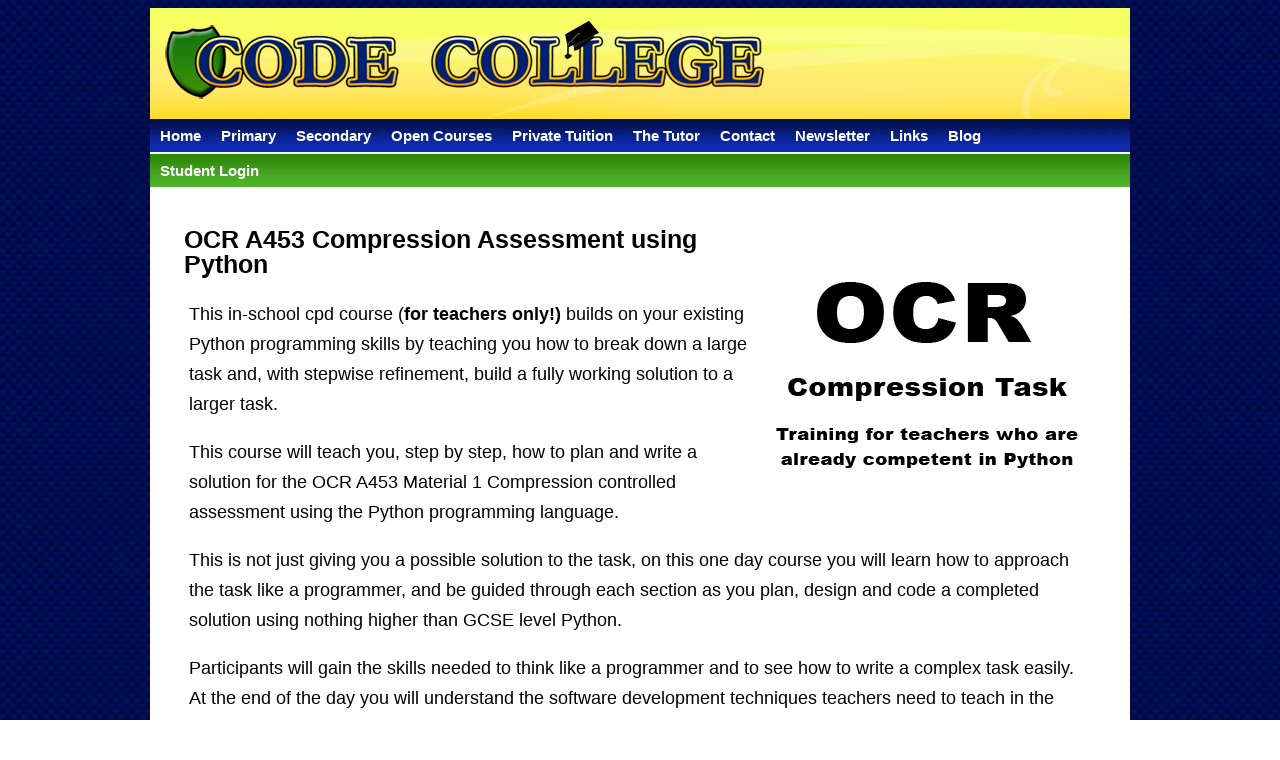

--- FILE ---
content_type: text/html; charset=utf-8
request_url: https://www.google.com/recaptcha/api2/anchor?ar=1&k=6LcJ15MUAAAAAKxcSiAo4dPdHVHGOfUBcNqi7pCv&co=aHR0cHM6Ly9jb2RlY29sbGVnZS5jby51azo0NDM.&hl=en&v=jdMmXeCQEkPbnFDy9T04NbgJ&size=invisible&anchor-ms=20000&execute-ms=15000&cb=egxax17qp63n
body_size: 46452
content:
<!DOCTYPE HTML><html dir="ltr" lang="en"><head><meta http-equiv="Content-Type" content="text/html; charset=UTF-8">
<meta http-equiv="X-UA-Compatible" content="IE=edge">
<title>reCAPTCHA</title>
<style type="text/css">
/* cyrillic-ext */
@font-face {
  font-family: 'Roboto';
  font-style: normal;
  font-weight: 400;
  font-stretch: 100%;
  src: url(//fonts.gstatic.com/s/roboto/v48/KFO7CnqEu92Fr1ME7kSn66aGLdTylUAMa3GUBHMdazTgWw.woff2) format('woff2');
  unicode-range: U+0460-052F, U+1C80-1C8A, U+20B4, U+2DE0-2DFF, U+A640-A69F, U+FE2E-FE2F;
}
/* cyrillic */
@font-face {
  font-family: 'Roboto';
  font-style: normal;
  font-weight: 400;
  font-stretch: 100%;
  src: url(//fonts.gstatic.com/s/roboto/v48/KFO7CnqEu92Fr1ME7kSn66aGLdTylUAMa3iUBHMdazTgWw.woff2) format('woff2');
  unicode-range: U+0301, U+0400-045F, U+0490-0491, U+04B0-04B1, U+2116;
}
/* greek-ext */
@font-face {
  font-family: 'Roboto';
  font-style: normal;
  font-weight: 400;
  font-stretch: 100%;
  src: url(//fonts.gstatic.com/s/roboto/v48/KFO7CnqEu92Fr1ME7kSn66aGLdTylUAMa3CUBHMdazTgWw.woff2) format('woff2');
  unicode-range: U+1F00-1FFF;
}
/* greek */
@font-face {
  font-family: 'Roboto';
  font-style: normal;
  font-weight: 400;
  font-stretch: 100%;
  src: url(//fonts.gstatic.com/s/roboto/v48/KFO7CnqEu92Fr1ME7kSn66aGLdTylUAMa3-UBHMdazTgWw.woff2) format('woff2');
  unicode-range: U+0370-0377, U+037A-037F, U+0384-038A, U+038C, U+038E-03A1, U+03A3-03FF;
}
/* math */
@font-face {
  font-family: 'Roboto';
  font-style: normal;
  font-weight: 400;
  font-stretch: 100%;
  src: url(//fonts.gstatic.com/s/roboto/v48/KFO7CnqEu92Fr1ME7kSn66aGLdTylUAMawCUBHMdazTgWw.woff2) format('woff2');
  unicode-range: U+0302-0303, U+0305, U+0307-0308, U+0310, U+0312, U+0315, U+031A, U+0326-0327, U+032C, U+032F-0330, U+0332-0333, U+0338, U+033A, U+0346, U+034D, U+0391-03A1, U+03A3-03A9, U+03B1-03C9, U+03D1, U+03D5-03D6, U+03F0-03F1, U+03F4-03F5, U+2016-2017, U+2034-2038, U+203C, U+2040, U+2043, U+2047, U+2050, U+2057, U+205F, U+2070-2071, U+2074-208E, U+2090-209C, U+20D0-20DC, U+20E1, U+20E5-20EF, U+2100-2112, U+2114-2115, U+2117-2121, U+2123-214F, U+2190, U+2192, U+2194-21AE, U+21B0-21E5, U+21F1-21F2, U+21F4-2211, U+2213-2214, U+2216-22FF, U+2308-230B, U+2310, U+2319, U+231C-2321, U+2336-237A, U+237C, U+2395, U+239B-23B7, U+23D0, U+23DC-23E1, U+2474-2475, U+25AF, U+25B3, U+25B7, U+25BD, U+25C1, U+25CA, U+25CC, U+25FB, U+266D-266F, U+27C0-27FF, U+2900-2AFF, U+2B0E-2B11, U+2B30-2B4C, U+2BFE, U+3030, U+FF5B, U+FF5D, U+1D400-1D7FF, U+1EE00-1EEFF;
}
/* symbols */
@font-face {
  font-family: 'Roboto';
  font-style: normal;
  font-weight: 400;
  font-stretch: 100%;
  src: url(//fonts.gstatic.com/s/roboto/v48/KFO7CnqEu92Fr1ME7kSn66aGLdTylUAMaxKUBHMdazTgWw.woff2) format('woff2');
  unicode-range: U+0001-000C, U+000E-001F, U+007F-009F, U+20DD-20E0, U+20E2-20E4, U+2150-218F, U+2190, U+2192, U+2194-2199, U+21AF, U+21E6-21F0, U+21F3, U+2218-2219, U+2299, U+22C4-22C6, U+2300-243F, U+2440-244A, U+2460-24FF, U+25A0-27BF, U+2800-28FF, U+2921-2922, U+2981, U+29BF, U+29EB, U+2B00-2BFF, U+4DC0-4DFF, U+FFF9-FFFB, U+10140-1018E, U+10190-1019C, U+101A0, U+101D0-101FD, U+102E0-102FB, U+10E60-10E7E, U+1D2C0-1D2D3, U+1D2E0-1D37F, U+1F000-1F0FF, U+1F100-1F1AD, U+1F1E6-1F1FF, U+1F30D-1F30F, U+1F315, U+1F31C, U+1F31E, U+1F320-1F32C, U+1F336, U+1F378, U+1F37D, U+1F382, U+1F393-1F39F, U+1F3A7-1F3A8, U+1F3AC-1F3AF, U+1F3C2, U+1F3C4-1F3C6, U+1F3CA-1F3CE, U+1F3D4-1F3E0, U+1F3ED, U+1F3F1-1F3F3, U+1F3F5-1F3F7, U+1F408, U+1F415, U+1F41F, U+1F426, U+1F43F, U+1F441-1F442, U+1F444, U+1F446-1F449, U+1F44C-1F44E, U+1F453, U+1F46A, U+1F47D, U+1F4A3, U+1F4B0, U+1F4B3, U+1F4B9, U+1F4BB, U+1F4BF, U+1F4C8-1F4CB, U+1F4D6, U+1F4DA, U+1F4DF, U+1F4E3-1F4E6, U+1F4EA-1F4ED, U+1F4F7, U+1F4F9-1F4FB, U+1F4FD-1F4FE, U+1F503, U+1F507-1F50B, U+1F50D, U+1F512-1F513, U+1F53E-1F54A, U+1F54F-1F5FA, U+1F610, U+1F650-1F67F, U+1F687, U+1F68D, U+1F691, U+1F694, U+1F698, U+1F6AD, U+1F6B2, U+1F6B9-1F6BA, U+1F6BC, U+1F6C6-1F6CF, U+1F6D3-1F6D7, U+1F6E0-1F6EA, U+1F6F0-1F6F3, U+1F6F7-1F6FC, U+1F700-1F7FF, U+1F800-1F80B, U+1F810-1F847, U+1F850-1F859, U+1F860-1F887, U+1F890-1F8AD, U+1F8B0-1F8BB, U+1F8C0-1F8C1, U+1F900-1F90B, U+1F93B, U+1F946, U+1F984, U+1F996, U+1F9E9, U+1FA00-1FA6F, U+1FA70-1FA7C, U+1FA80-1FA89, U+1FA8F-1FAC6, U+1FACE-1FADC, U+1FADF-1FAE9, U+1FAF0-1FAF8, U+1FB00-1FBFF;
}
/* vietnamese */
@font-face {
  font-family: 'Roboto';
  font-style: normal;
  font-weight: 400;
  font-stretch: 100%;
  src: url(//fonts.gstatic.com/s/roboto/v48/KFO7CnqEu92Fr1ME7kSn66aGLdTylUAMa3OUBHMdazTgWw.woff2) format('woff2');
  unicode-range: U+0102-0103, U+0110-0111, U+0128-0129, U+0168-0169, U+01A0-01A1, U+01AF-01B0, U+0300-0301, U+0303-0304, U+0308-0309, U+0323, U+0329, U+1EA0-1EF9, U+20AB;
}
/* latin-ext */
@font-face {
  font-family: 'Roboto';
  font-style: normal;
  font-weight: 400;
  font-stretch: 100%;
  src: url(//fonts.gstatic.com/s/roboto/v48/KFO7CnqEu92Fr1ME7kSn66aGLdTylUAMa3KUBHMdazTgWw.woff2) format('woff2');
  unicode-range: U+0100-02BA, U+02BD-02C5, U+02C7-02CC, U+02CE-02D7, U+02DD-02FF, U+0304, U+0308, U+0329, U+1D00-1DBF, U+1E00-1E9F, U+1EF2-1EFF, U+2020, U+20A0-20AB, U+20AD-20C0, U+2113, U+2C60-2C7F, U+A720-A7FF;
}
/* latin */
@font-face {
  font-family: 'Roboto';
  font-style: normal;
  font-weight: 400;
  font-stretch: 100%;
  src: url(//fonts.gstatic.com/s/roboto/v48/KFO7CnqEu92Fr1ME7kSn66aGLdTylUAMa3yUBHMdazQ.woff2) format('woff2');
  unicode-range: U+0000-00FF, U+0131, U+0152-0153, U+02BB-02BC, U+02C6, U+02DA, U+02DC, U+0304, U+0308, U+0329, U+2000-206F, U+20AC, U+2122, U+2191, U+2193, U+2212, U+2215, U+FEFF, U+FFFD;
}
/* cyrillic-ext */
@font-face {
  font-family: 'Roboto';
  font-style: normal;
  font-weight: 500;
  font-stretch: 100%;
  src: url(//fonts.gstatic.com/s/roboto/v48/KFO7CnqEu92Fr1ME7kSn66aGLdTylUAMa3GUBHMdazTgWw.woff2) format('woff2');
  unicode-range: U+0460-052F, U+1C80-1C8A, U+20B4, U+2DE0-2DFF, U+A640-A69F, U+FE2E-FE2F;
}
/* cyrillic */
@font-face {
  font-family: 'Roboto';
  font-style: normal;
  font-weight: 500;
  font-stretch: 100%;
  src: url(//fonts.gstatic.com/s/roboto/v48/KFO7CnqEu92Fr1ME7kSn66aGLdTylUAMa3iUBHMdazTgWw.woff2) format('woff2');
  unicode-range: U+0301, U+0400-045F, U+0490-0491, U+04B0-04B1, U+2116;
}
/* greek-ext */
@font-face {
  font-family: 'Roboto';
  font-style: normal;
  font-weight: 500;
  font-stretch: 100%;
  src: url(//fonts.gstatic.com/s/roboto/v48/KFO7CnqEu92Fr1ME7kSn66aGLdTylUAMa3CUBHMdazTgWw.woff2) format('woff2');
  unicode-range: U+1F00-1FFF;
}
/* greek */
@font-face {
  font-family: 'Roboto';
  font-style: normal;
  font-weight: 500;
  font-stretch: 100%;
  src: url(//fonts.gstatic.com/s/roboto/v48/KFO7CnqEu92Fr1ME7kSn66aGLdTylUAMa3-UBHMdazTgWw.woff2) format('woff2');
  unicode-range: U+0370-0377, U+037A-037F, U+0384-038A, U+038C, U+038E-03A1, U+03A3-03FF;
}
/* math */
@font-face {
  font-family: 'Roboto';
  font-style: normal;
  font-weight: 500;
  font-stretch: 100%;
  src: url(//fonts.gstatic.com/s/roboto/v48/KFO7CnqEu92Fr1ME7kSn66aGLdTylUAMawCUBHMdazTgWw.woff2) format('woff2');
  unicode-range: U+0302-0303, U+0305, U+0307-0308, U+0310, U+0312, U+0315, U+031A, U+0326-0327, U+032C, U+032F-0330, U+0332-0333, U+0338, U+033A, U+0346, U+034D, U+0391-03A1, U+03A3-03A9, U+03B1-03C9, U+03D1, U+03D5-03D6, U+03F0-03F1, U+03F4-03F5, U+2016-2017, U+2034-2038, U+203C, U+2040, U+2043, U+2047, U+2050, U+2057, U+205F, U+2070-2071, U+2074-208E, U+2090-209C, U+20D0-20DC, U+20E1, U+20E5-20EF, U+2100-2112, U+2114-2115, U+2117-2121, U+2123-214F, U+2190, U+2192, U+2194-21AE, U+21B0-21E5, U+21F1-21F2, U+21F4-2211, U+2213-2214, U+2216-22FF, U+2308-230B, U+2310, U+2319, U+231C-2321, U+2336-237A, U+237C, U+2395, U+239B-23B7, U+23D0, U+23DC-23E1, U+2474-2475, U+25AF, U+25B3, U+25B7, U+25BD, U+25C1, U+25CA, U+25CC, U+25FB, U+266D-266F, U+27C0-27FF, U+2900-2AFF, U+2B0E-2B11, U+2B30-2B4C, U+2BFE, U+3030, U+FF5B, U+FF5D, U+1D400-1D7FF, U+1EE00-1EEFF;
}
/* symbols */
@font-face {
  font-family: 'Roboto';
  font-style: normal;
  font-weight: 500;
  font-stretch: 100%;
  src: url(//fonts.gstatic.com/s/roboto/v48/KFO7CnqEu92Fr1ME7kSn66aGLdTylUAMaxKUBHMdazTgWw.woff2) format('woff2');
  unicode-range: U+0001-000C, U+000E-001F, U+007F-009F, U+20DD-20E0, U+20E2-20E4, U+2150-218F, U+2190, U+2192, U+2194-2199, U+21AF, U+21E6-21F0, U+21F3, U+2218-2219, U+2299, U+22C4-22C6, U+2300-243F, U+2440-244A, U+2460-24FF, U+25A0-27BF, U+2800-28FF, U+2921-2922, U+2981, U+29BF, U+29EB, U+2B00-2BFF, U+4DC0-4DFF, U+FFF9-FFFB, U+10140-1018E, U+10190-1019C, U+101A0, U+101D0-101FD, U+102E0-102FB, U+10E60-10E7E, U+1D2C0-1D2D3, U+1D2E0-1D37F, U+1F000-1F0FF, U+1F100-1F1AD, U+1F1E6-1F1FF, U+1F30D-1F30F, U+1F315, U+1F31C, U+1F31E, U+1F320-1F32C, U+1F336, U+1F378, U+1F37D, U+1F382, U+1F393-1F39F, U+1F3A7-1F3A8, U+1F3AC-1F3AF, U+1F3C2, U+1F3C4-1F3C6, U+1F3CA-1F3CE, U+1F3D4-1F3E0, U+1F3ED, U+1F3F1-1F3F3, U+1F3F5-1F3F7, U+1F408, U+1F415, U+1F41F, U+1F426, U+1F43F, U+1F441-1F442, U+1F444, U+1F446-1F449, U+1F44C-1F44E, U+1F453, U+1F46A, U+1F47D, U+1F4A3, U+1F4B0, U+1F4B3, U+1F4B9, U+1F4BB, U+1F4BF, U+1F4C8-1F4CB, U+1F4D6, U+1F4DA, U+1F4DF, U+1F4E3-1F4E6, U+1F4EA-1F4ED, U+1F4F7, U+1F4F9-1F4FB, U+1F4FD-1F4FE, U+1F503, U+1F507-1F50B, U+1F50D, U+1F512-1F513, U+1F53E-1F54A, U+1F54F-1F5FA, U+1F610, U+1F650-1F67F, U+1F687, U+1F68D, U+1F691, U+1F694, U+1F698, U+1F6AD, U+1F6B2, U+1F6B9-1F6BA, U+1F6BC, U+1F6C6-1F6CF, U+1F6D3-1F6D7, U+1F6E0-1F6EA, U+1F6F0-1F6F3, U+1F6F7-1F6FC, U+1F700-1F7FF, U+1F800-1F80B, U+1F810-1F847, U+1F850-1F859, U+1F860-1F887, U+1F890-1F8AD, U+1F8B0-1F8BB, U+1F8C0-1F8C1, U+1F900-1F90B, U+1F93B, U+1F946, U+1F984, U+1F996, U+1F9E9, U+1FA00-1FA6F, U+1FA70-1FA7C, U+1FA80-1FA89, U+1FA8F-1FAC6, U+1FACE-1FADC, U+1FADF-1FAE9, U+1FAF0-1FAF8, U+1FB00-1FBFF;
}
/* vietnamese */
@font-face {
  font-family: 'Roboto';
  font-style: normal;
  font-weight: 500;
  font-stretch: 100%;
  src: url(//fonts.gstatic.com/s/roboto/v48/KFO7CnqEu92Fr1ME7kSn66aGLdTylUAMa3OUBHMdazTgWw.woff2) format('woff2');
  unicode-range: U+0102-0103, U+0110-0111, U+0128-0129, U+0168-0169, U+01A0-01A1, U+01AF-01B0, U+0300-0301, U+0303-0304, U+0308-0309, U+0323, U+0329, U+1EA0-1EF9, U+20AB;
}
/* latin-ext */
@font-face {
  font-family: 'Roboto';
  font-style: normal;
  font-weight: 500;
  font-stretch: 100%;
  src: url(//fonts.gstatic.com/s/roboto/v48/KFO7CnqEu92Fr1ME7kSn66aGLdTylUAMa3KUBHMdazTgWw.woff2) format('woff2');
  unicode-range: U+0100-02BA, U+02BD-02C5, U+02C7-02CC, U+02CE-02D7, U+02DD-02FF, U+0304, U+0308, U+0329, U+1D00-1DBF, U+1E00-1E9F, U+1EF2-1EFF, U+2020, U+20A0-20AB, U+20AD-20C0, U+2113, U+2C60-2C7F, U+A720-A7FF;
}
/* latin */
@font-face {
  font-family: 'Roboto';
  font-style: normal;
  font-weight: 500;
  font-stretch: 100%;
  src: url(//fonts.gstatic.com/s/roboto/v48/KFO7CnqEu92Fr1ME7kSn66aGLdTylUAMa3yUBHMdazQ.woff2) format('woff2');
  unicode-range: U+0000-00FF, U+0131, U+0152-0153, U+02BB-02BC, U+02C6, U+02DA, U+02DC, U+0304, U+0308, U+0329, U+2000-206F, U+20AC, U+2122, U+2191, U+2193, U+2212, U+2215, U+FEFF, U+FFFD;
}
/* cyrillic-ext */
@font-face {
  font-family: 'Roboto';
  font-style: normal;
  font-weight: 900;
  font-stretch: 100%;
  src: url(//fonts.gstatic.com/s/roboto/v48/KFO7CnqEu92Fr1ME7kSn66aGLdTylUAMa3GUBHMdazTgWw.woff2) format('woff2');
  unicode-range: U+0460-052F, U+1C80-1C8A, U+20B4, U+2DE0-2DFF, U+A640-A69F, U+FE2E-FE2F;
}
/* cyrillic */
@font-face {
  font-family: 'Roboto';
  font-style: normal;
  font-weight: 900;
  font-stretch: 100%;
  src: url(//fonts.gstatic.com/s/roboto/v48/KFO7CnqEu92Fr1ME7kSn66aGLdTylUAMa3iUBHMdazTgWw.woff2) format('woff2');
  unicode-range: U+0301, U+0400-045F, U+0490-0491, U+04B0-04B1, U+2116;
}
/* greek-ext */
@font-face {
  font-family: 'Roboto';
  font-style: normal;
  font-weight: 900;
  font-stretch: 100%;
  src: url(//fonts.gstatic.com/s/roboto/v48/KFO7CnqEu92Fr1ME7kSn66aGLdTylUAMa3CUBHMdazTgWw.woff2) format('woff2');
  unicode-range: U+1F00-1FFF;
}
/* greek */
@font-face {
  font-family: 'Roboto';
  font-style: normal;
  font-weight: 900;
  font-stretch: 100%;
  src: url(//fonts.gstatic.com/s/roboto/v48/KFO7CnqEu92Fr1ME7kSn66aGLdTylUAMa3-UBHMdazTgWw.woff2) format('woff2');
  unicode-range: U+0370-0377, U+037A-037F, U+0384-038A, U+038C, U+038E-03A1, U+03A3-03FF;
}
/* math */
@font-face {
  font-family: 'Roboto';
  font-style: normal;
  font-weight: 900;
  font-stretch: 100%;
  src: url(//fonts.gstatic.com/s/roboto/v48/KFO7CnqEu92Fr1ME7kSn66aGLdTylUAMawCUBHMdazTgWw.woff2) format('woff2');
  unicode-range: U+0302-0303, U+0305, U+0307-0308, U+0310, U+0312, U+0315, U+031A, U+0326-0327, U+032C, U+032F-0330, U+0332-0333, U+0338, U+033A, U+0346, U+034D, U+0391-03A1, U+03A3-03A9, U+03B1-03C9, U+03D1, U+03D5-03D6, U+03F0-03F1, U+03F4-03F5, U+2016-2017, U+2034-2038, U+203C, U+2040, U+2043, U+2047, U+2050, U+2057, U+205F, U+2070-2071, U+2074-208E, U+2090-209C, U+20D0-20DC, U+20E1, U+20E5-20EF, U+2100-2112, U+2114-2115, U+2117-2121, U+2123-214F, U+2190, U+2192, U+2194-21AE, U+21B0-21E5, U+21F1-21F2, U+21F4-2211, U+2213-2214, U+2216-22FF, U+2308-230B, U+2310, U+2319, U+231C-2321, U+2336-237A, U+237C, U+2395, U+239B-23B7, U+23D0, U+23DC-23E1, U+2474-2475, U+25AF, U+25B3, U+25B7, U+25BD, U+25C1, U+25CA, U+25CC, U+25FB, U+266D-266F, U+27C0-27FF, U+2900-2AFF, U+2B0E-2B11, U+2B30-2B4C, U+2BFE, U+3030, U+FF5B, U+FF5D, U+1D400-1D7FF, U+1EE00-1EEFF;
}
/* symbols */
@font-face {
  font-family: 'Roboto';
  font-style: normal;
  font-weight: 900;
  font-stretch: 100%;
  src: url(//fonts.gstatic.com/s/roboto/v48/KFO7CnqEu92Fr1ME7kSn66aGLdTylUAMaxKUBHMdazTgWw.woff2) format('woff2');
  unicode-range: U+0001-000C, U+000E-001F, U+007F-009F, U+20DD-20E0, U+20E2-20E4, U+2150-218F, U+2190, U+2192, U+2194-2199, U+21AF, U+21E6-21F0, U+21F3, U+2218-2219, U+2299, U+22C4-22C6, U+2300-243F, U+2440-244A, U+2460-24FF, U+25A0-27BF, U+2800-28FF, U+2921-2922, U+2981, U+29BF, U+29EB, U+2B00-2BFF, U+4DC0-4DFF, U+FFF9-FFFB, U+10140-1018E, U+10190-1019C, U+101A0, U+101D0-101FD, U+102E0-102FB, U+10E60-10E7E, U+1D2C0-1D2D3, U+1D2E0-1D37F, U+1F000-1F0FF, U+1F100-1F1AD, U+1F1E6-1F1FF, U+1F30D-1F30F, U+1F315, U+1F31C, U+1F31E, U+1F320-1F32C, U+1F336, U+1F378, U+1F37D, U+1F382, U+1F393-1F39F, U+1F3A7-1F3A8, U+1F3AC-1F3AF, U+1F3C2, U+1F3C4-1F3C6, U+1F3CA-1F3CE, U+1F3D4-1F3E0, U+1F3ED, U+1F3F1-1F3F3, U+1F3F5-1F3F7, U+1F408, U+1F415, U+1F41F, U+1F426, U+1F43F, U+1F441-1F442, U+1F444, U+1F446-1F449, U+1F44C-1F44E, U+1F453, U+1F46A, U+1F47D, U+1F4A3, U+1F4B0, U+1F4B3, U+1F4B9, U+1F4BB, U+1F4BF, U+1F4C8-1F4CB, U+1F4D6, U+1F4DA, U+1F4DF, U+1F4E3-1F4E6, U+1F4EA-1F4ED, U+1F4F7, U+1F4F9-1F4FB, U+1F4FD-1F4FE, U+1F503, U+1F507-1F50B, U+1F50D, U+1F512-1F513, U+1F53E-1F54A, U+1F54F-1F5FA, U+1F610, U+1F650-1F67F, U+1F687, U+1F68D, U+1F691, U+1F694, U+1F698, U+1F6AD, U+1F6B2, U+1F6B9-1F6BA, U+1F6BC, U+1F6C6-1F6CF, U+1F6D3-1F6D7, U+1F6E0-1F6EA, U+1F6F0-1F6F3, U+1F6F7-1F6FC, U+1F700-1F7FF, U+1F800-1F80B, U+1F810-1F847, U+1F850-1F859, U+1F860-1F887, U+1F890-1F8AD, U+1F8B0-1F8BB, U+1F8C0-1F8C1, U+1F900-1F90B, U+1F93B, U+1F946, U+1F984, U+1F996, U+1F9E9, U+1FA00-1FA6F, U+1FA70-1FA7C, U+1FA80-1FA89, U+1FA8F-1FAC6, U+1FACE-1FADC, U+1FADF-1FAE9, U+1FAF0-1FAF8, U+1FB00-1FBFF;
}
/* vietnamese */
@font-face {
  font-family: 'Roboto';
  font-style: normal;
  font-weight: 900;
  font-stretch: 100%;
  src: url(//fonts.gstatic.com/s/roboto/v48/KFO7CnqEu92Fr1ME7kSn66aGLdTylUAMa3OUBHMdazTgWw.woff2) format('woff2');
  unicode-range: U+0102-0103, U+0110-0111, U+0128-0129, U+0168-0169, U+01A0-01A1, U+01AF-01B0, U+0300-0301, U+0303-0304, U+0308-0309, U+0323, U+0329, U+1EA0-1EF9, U+20AB;
}
/* latin-ext */
@font-face {
  font-family: 'Roboto';
  font-style: normal;
  font-weight: 900;
  font-stretch: 100%;
  src: url(//fonts.gstatic.com/s/roboto/v48/KFO7CnqEu92Fr1ME7kSn66aGLdTylUAMa3KUBHMdazTgWw.woff2) format('woff2');
  unicode-range: U+0100-02BA, U+02BD-02C5, U+02C7-02CC, U+02CE-02D7, U+02DD-02FF, U+0304, U+0308, U+0329, U+1D00-1DBF, U+1E00-1E9F, U+1EF2-1EFF, U+2020, U+20A0-20AB, U+20AD-20C0, U+2113, U+2C60-2C7F, U+A720-A7FF;
}
/* latin */
@font-face {
  font-family: 'Roboto';
  font-style: normal;
  font-weight: 900;
  font-stretch: 100%;
  src: url(//fonts.gstatic.com/s/roboto/v48/KFO7CnqEu92Fr1ME7kSn66aGLdTylUAMa3yUBHMdazQ.woff2) format('woff2');
  unicode-range: U+0000-00FF, U+0131, U+0152-0153, U+02BB-02BC, U+02C6, U+02DA, U+02DC, U+0304, U+0308, U+0329, U+2000-206F, U+20AC, U+2122, U+2191, U+2193, U+2212, U+2215, U+FEFF, U+FFFD;
}

</style>
<link rel="stylesheet" type="text/css" href="https://www.gstatic.com/recaptcha/releases/jdMmXeCQEkPbnFDy9T04NbgJ/styles__ltr.css">
<script nonce="mMYH-pp-ogERNUvd7URr4Q" type="text/javascript">window['__recaptcha_api'] = 'https://www.google.com/recaptcha/api2/';</script>
<script type="text/javascript" src="https://www.gstatic.com/recaptcha/releases/jdMmXeCQEkPbnFDy9T04NbgJ/recaptcha__en.js" nonce="mMYH-pp-ogERNUvd7URr4Q">
      
    </script></head>
<body><div id="rc-anchor-alert" class="rc-anchor-alert"></div>
<input type="hidden" id="recaptcha-token" value="[base64]">
<script type="text/javascript" nonce="mMYH-pp-ogERNUvd7URr4Q">
      recaptcha.anchor.Main.init("[\x22ainput\x22,[\x22bgdata\x22,\x22\x22,\[base64]/[base64]/[base64]/[base64]/[base64]/[base64]/[base64]/[base64]/[base64]/[base64]/[base64]/[base64]/[base64]/[base64]/[base64]\\u003d\\u003d\x22,\[base64]\\u003d\x22,\x22dSTDicKMw5I7w67DgcONw61IwqnCtMKZCQpGwojCpATCjVh2f8OobMKXwpTCoMKkwrLCvsOOeUzDiMOMYWnDqDJce2ZJwqlrwoQyw7nCm8KqwonChcKRwoU/QCzDvU8Zw7HCpsKeXSdmw7hbw6NTw4bClMKWw6TDkcOgfTpDwogvwqt4TRLCqcKew4I1wqhDwot9ZSPDrsKqICM2Fj/Ch8KjDMOowozDtMOFfsKcw5w5NsKbwogMwrPCksKcSG1mwpkzw5FLwr8Kw6vDs8KOT8K2wrVsZQDCim0bw4AecwMKwoMtw6XDpMOowrjDkcKQw6gZwoBTGGXDuMKCwoTDpnzClMOGRsKSw6vCk8KTScKZM8O6TCTDssKLVXrDoMKFDMOVVE/Ct8O0WcO4w4hbb8K5w6fCp3hlwqk0aB8CwpDDoUnDjcOJwpDDvMKRHydxw6TDmMO2wq3CvHXCni9EwrtCYcO/YsOewqPCj8KKwp7CiEXCtMOaS8KgKcK4wrDDgGt/VVh7VsKybsKII8KFwrnCjMO2w58ew65Tw73CiQcKwq/CkEvDgHvCgE7Cm047w7PDu8KMIcKUwrpVdxcHwpvClsO0IlPCg2Bwwp0Cw6dAIsKBdGkUU8K6PEvDlhRYwooTwoPDmMOdbcKVAMOQwrt5w5fCrsKlb8KOaMKwQ8KtHloqwpDCscKcJSXChV/DrMKLY0ANfTQEDTrCgsOjNsOPw5lKHsKFw4BYF0LChj3Co03Cu2DCvcOIaAnDssO9H8Kfw68bf8KwLinCpsKUOAIpRMKsMy5ww4RZWMKAcRbDlMOqwqTClyd1VsKoTQszwoUFw6/ChMOiCsK4UMOdw4xEwpzDrcKbw7vDtU4LH8O4wpp+wqHDpG46w53DmxjCjsKbwo4dwpHDhQfDlzt/w5ZMTsKzw77CsU3DjMKqwpPDt8OHw7stG8OewocHP8KlXsKkWMKUwq3DvhZ6w6FbTF8lLFwnQQ7DncKhITbDvMOqasOKw4bCnxLDmMKlbh8rF8O4TzE9U8OIOR/Dig8+CcKlw53CksKfLFjDiWXDoMOXwqDCk8K3ccKVw6LCug/[base64]/[base64]/[base64]/wqJKw7JXYB3DkcObwoXDvMO5w77CgEDCnsK4w7lPZi40wpZ6w4MRY17CrsOIw7hyw4wiMhbDssKAYcKgTUMmwrNdKGjCmsKlwqfDh8OCSFfDhwnCgMOQPsKYZcKFw5LCm8KdL2lgwpnCjsK/[base64]/CjAPCqsK7wr5nJsKKUFBfwrPCvcKLOcK/TXllUMO/w7p9U8KGIsKVw5UCASw2SMOfJMK7wrtRL8OtdsOHw75yw5vDtinDmsOuw7rCtFTDgMOEHkXCjcKcHMKGC8ORw6zDrTxENMKHwpLDs8KRNcOHwoUzw7HCvDoCw6o1QcK9wpTCksOcXsOzVWrDm0MWbiBGTSLCmTDCksKxJ3odwrjDiFhswr/Cq8Kmw7DCpcOUAkPDuyHDpS/DmVRmAsOYEygpwo/CuMOmDcKGPkERFMKBwr1Pwp3DjsOLfMOzRG7Duk7Cg8KQMMKrXsK7w6dNw5vChDV9XcKDw6pKwqJgw5ICw7l0w75Mwo3Dv8KhdGjDoXhSa3zCon/CkiA0c2Aiwqwyw5DDvsOxwp4MCcKWGElaPsOoGsKWfMK9wphAw4dVYcOzWFhJwrXCj8OEwpPDljFMH03CkANfBsKIak/Cu17DtnLChMKxe8KCw7vDmcOKUcODL17ClsOkwpFXw40uRsOVwoTDjjvCmsK7TCtOw4oxwr7CnxHDiinDpDkrwp8XIRnCp8OLwoLDhsKoSsOawqbCsALDvBwoPiHCuEpzNWF/wobCvMORK8Kgw70dw7nCm1rCi8OfBWHDq8OJwpXDg1Unw4xzwqbCvXfDq8OywqwHw70rCQHDrBTClcKZw4ktw7/CgcKhwo7CicKAFCQkwofDoD5KOE3Cg8KPTsOhEsOrw6RzGcKSDMKrwo0yGFF5ESF/w5rDo37Ct1wjFMOZRmvDl8OMBk3CssKeFcOjw5FfIAXChwhQKj3ChkxOwpNswrvDo2kAw6gbOcKJfHseNMOXw4IiwrJycDpoKMOSw5ZxaMOjesKSP8OuOyjCksK/w4dCw57DqMOYw5fDkcOWbBrDucOtdcOmccOQXmTDvAXDocOCw4bCssOzw548wqPDu8OVwr3CssO5RF1mCsKsw59Lw43Dnk16ejrCrU0IasOWw4fDtcKEw5UXR8OaGsOjb8K+w4TCqARoAcKHw4rCtnPDjMOVTAh/wr/[base64]/[base64]/DlzzCmVzDvMKZwpZ0wrvCvsODD0FCcMOdw6XDkkTCihrCmATDrMKvezgdP21QGktLw7wOw59swpTCnMKZwqVCw7DDu0jCg1fDoxYFWMKsSSQMDsORH8Kjw5LDmcKYaFJPw7rDqcK3w4h7w6/DjcKOEWTDosKnXQHDpEkiwr0FaMKGV21Iw5QOwpYOwrDDnD3Coydtw4TDj8O2w5dEdsO2worDlMK6wrzDoEXCgw1KTzvCi8O8IikVwrtFwr13w5/DigtVF8KtaEcOfELCpsKSwoDDvVdJw5UCCVsEImN+w714CS4kw5xVw6k8VTdtwpjCjcKqw5fChsK5wok2M8Kqwo/[base64]/CvMO2N8KJUsO2XsKaw7fCkcOUw5RiEDldw6bDgsOCw6/DmcKJw7oOWcONZ8Oxw4AlwovDm2zDosKEw7/CnQbCslx5KVTDisKSw5YUw6TDqG7Ct8O6XsKkPsK+w4PDj8Otw5l6woPCtwXCtsK0w7bClW/CncO+AMOJPsOXRzDChMKBRsKyFSh4wpZYwr/DsHfDjsO+w4BqwqEucW5tw4fDgsObw6fDuMObwrTDvMKhwrEXwqhXE8KlbsOWwq7CmcKow5nDn8KEwo8LwqTDgjFJeGwqR8Orw7o3wpPCoXrDoA7CvsOzw43DmjbChMKawoMJw6bCg3TDtmBIw7hDGsO4QcKXJBTDrMKswrNPPMKpfkoSZMK/w4l1w4XCpgfDpsK9w4J5LFQrwpohV08Vw5F7csKhAHHDnsOwcHzCs8OJHsKxHEbCsRnCqMKmw53CjcK+UBBbw5ICwrA0DAZaJ8OvTcKMwrXCosOpb3TDksOSwrQMwoAvw4Niwp3CucKjVsOWw5nCn3zDgWnDicKVJcK/YAAUw6/DnMOlwojCjA1jw6bCqMK/[base64]/[base64]/O2zCpUjChS/[base64]/DEHDmzhwcytvUTc1ZcOgwrjCn8O7VcOlYUkpN23CuMOyL8OTOcKawrUlQ8O1wo9BJMK/wrwYGQZLHCkEUkhkSsOjEXrCvwXCgSkVw4R9wprCisOWCmduw4NUe8Oswr3DlsKIwqjCv8ODw5/CjsOtAMKiw7ouwoHCnhfDjsOaXcKLbMOHVCjDoWd3wqAcasOKwoPDtmtmw7hFTsOkUkXDscOGwp1UwqPCsTQcw6vCu15Ow5vDoSESw5oWw49bDWDCosOjEMOvw6EIwo/DrMK6w5zCqEXDhMKSM8KfwrPDusK2YsKlwrDCvUPCm8ODHF/Cv3gIIMOVwqDCj8KZHRN9wrxgwqoVGWAnf8OOwobDqsKSwrLCtAvCrsObw5IQNzfCvcK/QcKDwpnChykQwqHCksOJwoQrAsOYwoROL8KSMCTCq8OIIQrDjWTClynClgzDq8OFw68nwq/CsA9DHiUCw4HDgU3CrxN7OUscJ8OkacKFbV7DqMOHM0kUJz/DjVrDjcO9w6J2wqnDk8K+w6kew5suw4LCu13Ds8KeY1jChBvClmIMwo/DpMKdw75/[base64]/DhMK7d0FVw6/CtjQvwpfCl20qw4fClcK1bcOEw6pPw6ooRMOuHxfDt8KqZMOzeSrDsHxOFlV2O0jDh0l8QXXDrsOAL28xw4BKwogLGHE5EsOtw6rCtU3ChcOkUR7CpMO1N3sNwo1lwr1qW8KbY8OjwrE6wrbCtsO/w7oNwqVuw6o6MxrDgUrCtMKIIkRXw7/CqTPCn8OCwpEaLcODw6DCtnonWMK9IkrCpMOmDsKNw4AawqR/wp5jwp4MZMOcHDpIwolCw7vCmMO7fGkKw4vCgVI7P8Oiw6vCiMOAwq0NdUHDmcKaScK8QCTCk3rDhmfCsMKXHTjDrhHCtQnDlMKmwozCnW1ODSQYVnEDUMKRdsKQw4nCoH7Dqm4Kw5/[base64]/DtR/Cr03CkMOowq/CosKHFMO4wo1OA1MBU0PCgH/CqkhQwpDDrMOqZV9lCsO4w5HCm3LCszRfwpfDpGt7XcKTHk7Cpi7CkMKaLMOZJTHDnMOva8KENMKnw4TDmgwcLznDmUQfwpt5woDDjcKKccKzCMOPOsOtw6/ChsKEwpYlw7YTwqDCuUzCtR9KXUU/wpkKw5XCkE5yVH1tdDlkw7YQeycOUcOBwpbDnhPCqhpWDsOmw7JSw6Emwp/DocODwq0aBULDisKPVHTDlx9Qwp96wqPDnMKgV8OswrUqwp7DsBlFK8OgwpvDoCXDozLDmMKww61Iwo9CI154woDCt8Onw7bCoD0pw4/Dg8Kww7RmUlw2wpXDgwTDpDpmw6TDlATDvjRFw7rDogjCjm0jw4DCvD3Dv8O4KMO/dsK1wq/DgTTCtMOLeMOiVXJWwpnDv3fCmsKXwrXDg8KzcMODwonCvl5FCsKWw77DtMKZSMOEw5rCo8OjPcKTwqhcw5ZkahA7DMOLBMKbw4txwp0UwpJjU0VXI37Dpk/[base64]/[base64]/[base64]/[base64]/w67Cpyl6wrIfb8KOw4srwqptworCs8KcMcKuwrpxwpQZGizDoMOvwpPDvRwdwonDtMK7DMOlwocOwp7DvFDDqMKpw5DCjMKiIQDDpHnDksO1w4onwqzDoMKPwpNOw4McUn/DumXCmETCo8O4MMKhw5oLFBTDtMOpwopULDvDhsKOw4PDtCPChcKHw77DoMOFM0ZfTcKYJzLCt8OYw54cNMKpw7Znwq46w5bCusODDUPCscKHCAY1XcOfw4BqZ3VFGVnCr33DsXdOwqZlwr5/LVgzMsOawrBjGRHChy/Du0oTwpJjAg3CicKzH0/DpMOmRVvCqsKiwpZkF0RKaBkFGBDCgsOMw47CvULClMO1YMOAwq4Qwq8rWcO3w5knwrXCpsK8NcKXw7h1wqx0TcKvEcOqw5IWcMKSA8ODw4pNwrcBCDYkYBQDVcKXw5XCiiHCq2ZiVWTDvsKkw4nDo8OFwovDt8KdBBghw4wfB8O/CELDssK6w49Tw6HCusOnC8O/[base64]/w5xjQcKFPgLCpsO5AcOnwp3DncOMw7dhVjzCvFvDjWgjwpgrw5TCs8KOXVzDhcKwOWrDjsO5ScO7aRnCklw4wotKwqzDvzEvGcOOMxkqwrk1a8KGworDj03Cjx/[base64]/[base64]/PkUkTsKnPsOWwocnw5AXwqVuf8O9FsKPD8OtVxzCvSNdw4BBw5XCsMKYThVKfsO7wqAsdWLDqXPDuCHDuyJGci/Cr3gUZsK7bcKPZFLCvMKDwoTCtH/Dk8OUwqFqWDx8wp9Ww5rDvHcLw4HCh30pZ2fDn8KBDmdkw7YEwpEAw6XCuVZzwoLDmMKDDywHQAZEwqVfwrLDozRua8O2WH0Lw7/[base64]/BcOkwo7DoCh5woXCkcOZw6IZw6bCicOLw6LCo3PCn8OZw41gFD/DisOLXQNnEMKdwp81w6UwFChAwqI7wpdkZxjDriMeOsKTO8OTfcKewoQFw7YGwo7DjkgtTy3Dl3EXw7JdBz91EsKhw7HDoAMOfRPCiWLCv8OkEcODw5LDocOKZxArHSF3fT/ClGzCqUfDp1pCw7sCwpVrwq1aDR83eMOsXBZhwrdFEiXDkMKZOmjCs8KVacK2a8O8wqTCt8Kkw7gbw4lLw60vdcO1UsKHw4jDhsOuwpFjL8KYw7RxwpvCh8OXP8OywotpwrQXQnhmATcvwq/CrsKoccKew5oGwqHDk8OdA8OnwoXCuwPCtRHCvQljwocEGMOJwpTCoMKXw4HDikHDrDYJQMO0VxYZw5LDi8KSP8OZwplzw5RRwqPDr07Di8KGCcO/[base64]/THEewpDCpsO0FlR5dT3Cp8OwwoAzIicfWwHCkMO0wqvDk8KEwp7CgzPDusO3w6fCmwsmwqjDucOGwoDCq8KCciHDg8Oewq5pw6d5wrjDhsOkw7dZw4JeC1ZtOsOvMi/[base64]/DpTfDucKGfcKKRcOBwonDjwYww7LDkMOqIikhwoPDtAzCqENpwoVxwq3Dt194EjjChgvDgRk4Lm3DkznDsU/CugfDmQ4UNzVAa2bDrQUaP2ghw4VkQMOremclb0LCqkNNw60ReMOvfcKkXnVRVMOBwoXCpllvc8OLY8OYbMKIw4U8w6Fzw5TChGRAwr9Jwo/[base64]/w6NHw54bw4vDm0jDgB/DhsOCwpfDg3krwr3Cu8OnYGY8wqnDvWPDlBnDmUrCqU1zwo0Lw5cxw7I3TgFmAyFrBsOqCMO3w5kIw5/Chw9sNB0Nw5nCksOcD8OBUnUiw73CrsKew5zDh8O4wpYrw6PCjsOUJ8K/w67CjcOgaBYFw4XCiHfCpTzCv2/CghLCt23ConMdV2gUwpIbwrnDj01owoXDvMOvwrzDicO3wrw7wpI1FMOrwrZELngBw5Z/NsOPwr1/w7MwX39Mw6JYfS3CmMOGIjp2wpXDoQrDlsKHwpbCgMKfw63Dg8K8McKMWsKLwpUuNRVnAiHDlcK1XsOMW8KxE8O3w6/[base64]/Dg8Kowph2wqfCjmDDtgXCgMKiPBY8UcKcMsKxwqjDhcKqXMOwbwdLHykwwpPCrkrCrcOKwqjDscOddsKjLyzCtBpfwp7ClcODw63DrsKeFRLCsgc0wpzCg8OGw758bhzDgzQ6wrUlwrDDugw4J8OARU7DvsKpwrAgUBN8NsOOwpQtwozCgsORwqZkwq/DpXFsw4llN8OxacO9wpVMw6DDoMKDwoHCiXNDJwvDuVBybcKSw5LDukI/F8K/NcO2w7jDnG4HOFjDk8KZBXnCo2E8csOJw6nDg8KOTUTDo3/DgMK5PcOxJUbDkcOLPcOlw4DDpgZmw6DCpMOYRsOKYcOvwoLCnTdNZyPDlR/[base64]/w6PCqzzCpmo8YkcXYsOhw7gOE8OOw7HCrMKiw4U0VwNWwr/DtAHDksOlHVNoWkbCpi7CkCUZUQ9tw6XDtDZuUMK2G8Kpe0rDkMOUw6jCvErDr8KANBXDocKYwp09wq8tYCdLVHfCr8OsM8OqX19/KMO7w50UwpjDkizDoXlgwovCpMOBEMKWMHjDlhxKw6B0wonDqMKMeUXCoV5ZBMOYwq7DqcOQZsOxw7HChnrDrBUNbcKhRRpZX8K6csK8wpAlw5EAwp3CgcK8w5nCm2wRw4nCnEk/FMOmwqRnCsKsJWIMQMORw77DmsOMw5DCn17ChMKzwpvDmwfDunXDiD/[base64]/[base64]/wpfDnsKew5rCr8OyChnDkMOJZMKCw6vDrTLClsKEKXF+wpI6wrPDocKcw4EuMMKzbWfDkcK7w5PCjAXDpsOMe8Olwr5eNTV9CCZcJSB/[base64]/[base64]/[base64]/CtDUUJcKPw4UuwqvCqg1gRn06O08KwrgrCW5TJ8OCGVY9GHrChsKRdsKMwoLDvMKGw4zDjC0ENcKEwr7DtxJIF8OTw4VCO1/CoiJKQms0w5fDlsOVwq/DsULDtDFtOsKFeHxCwpnDi3hgwq3CvjTCsXdiwrLCtTdXI2HDoXxCwpXDiXnCu8KMw5sResKnw5N0JSPDjwTDj3lIM8K0w50aTcOXJUsmbRIlChbChzFPFMOaO8OPwoM1OEEMwrsTwozCm0UHAMOgNcO3dxvDjHJGRsOVw4TCv8OZMsOKw5J8w67DtygbOFUsL8O/[base64]/[base64]/DpAXClD95E8KXasKvMT3CsUvCiMOBw53CusK8w6gePgDCjB1Ew4JHYBERJMKTalxOLVPCkQNGR1AHTX5/Q2UEN0jDrhwMecO3w6BVwrXClMOMF8Oaw5Qnw6I4W2nCiMOTwrdSFUvCmBBvw5/DjcKCCcOKwqRqEcKtwq3DtMKxw7bDkz7Dh8Kjw5ppNTTDr8KWasKcBsKjbStsNAFKADTCuMKHw6jCpxHDisKRwpVFYcOPwqkfG8KVWMOrMMOdBA/DuBrDh8OvJGnDocOwFlATCcKHJExtc8OaJ3jDvsKxw4Exw4PCqMK4w6Y0wpwmw5bCulrDjWHCm8KCB8OxOE7CjcOPLF3CkMOsM8Kcw4hiw6Y/ZDZHw4EhNyPCisK9w5bDk3FswoRjQcKuEMORMcKmwrEbVmNrw5vDp8KcG8Kiw5HCicOZbW99Z8KSw5fDm8KPw7/CtsKNPWHCucO9w5/CrW3DuwnDpA9HDCvDhMONw5MPHMOlwqFDI8OdGcOuw6E3E0jCgw7DjVrDmmrDj8OQCgnDngwow7/DtGjCrsOXBS4Sw6/ClMOdw44fwrdoOnxUSDl6c8Khw7lCwqoew4rCrHJsw4w/wqh8wp4ew5DCjMO7IcKcAGJWW8Khwr5UbcOmw6PDpMOfw5AYd8Oow49eFgdgccOoT23CiMKrw7Nbwp5SwoHDqMKyWMOdXWXDvsK+wr4+BcK/QhpTRcKKbgBTHkVPK8KCbFLDgyDCpVYoVnzCrjUpw6lxw5Nww67Ch8O2worDpcKDPcKBa0/DnWnDniVxKcK6WsKPXQ8zwrHDgBJeIMKLw61dw68Ywp9Hwpguw5XDv8KbRsKpW8ORVUw8w7dDw589wqfDqVIpRGzDqAE/JVZqw5dfHR8Gwol4cCPDscKyEgZmMk0zw6TCvh9GXsO6w6sTw7jCvcOyDihuw4/[base64]/DjRvCrcOswrZ0w7zDgsOQCgXCsyBSw6wfCMK5LmDDnR8eGkLDpcKicnh+wp01w551wo5SwoB2WsKMLMOsw4sGw44GNMKuVsKEwqZIw6bConx3wrp/[base64]/[base64]/EcKWw7JwYFsZw6EgwrPDl21lW8ODwqlhw7tLNsOpccK/wpDDpMKWTVPCnzzCsXDDm8OWLcKJwrk/ET/CsDzCiMOQwr7CisKfw6XCrFbCjcOLwqXDo8O9wq/Ck8OENcKIOmABLnnCicO8w5zDvz5BW1ZyLsOZZzg3wqjDvxbChMOawr7DhcOMw5DDmT3Dry8OwqbCjz3Dr2sow6nCtMKmW8KUwo3DtcOqwpwWwpNDwozCplsdwpRXwpIJJsKXw6fDp8K/L8KWwrbDlRHCnsKOwpvCisKTf2jDqcOlw6ofw5Vew6F6w6s/w4bCskzClcKXwp/DmcKNwpjDt8O7w4dRw7fDogPDnnoywrDDtz/Cm8ODBR5xYgfDpgPCgU4LQ1kTw5/ClMKjwq/Dt8KLCMOgGX4Ew6Rmw7psw7nDr8Kgw7t8EMOnV0ZmEMKiw4Jsw4MDS1hGwq42C8Oww5oPw6PCncKOw69owrXDpMK6OcOHMMKeGMKDw4/DhcKMwp0MaQ0zK0MBDsK4w5PDvsOqwqTCp8OuwpFiwrwWEU4sdHDCsCZ+w5kCDcOtwoPCqXvDmsKGfB7CksKlwpPCjsKSOcO/w5vDtMOIw5nClhfCuVQ2wp7Dj8KIwrs8w5IAw7XCtcKewqQ6UsKtMcO4WMOiw7vDjFU/aRkqw6jCpAUOwp3CucOZw4U+NcOGw49ZwpDCmcOrwpNEwoFqLgpZdcKBw7F/w7h+fGrCjsKeJwYWw406MxjCm8OBw5prRcKhwrzCiUkhwpQxw6/[base64]/[base64]/DoMO+Yz4tw4R3wr44wpVsw6FWLG9wwpLDlMOTw5XDiMK6wrRidlFawqV1RnvCh8OQwr7Cq8KdwoIHwosWG3NrCSlDelZSw4pGw4zDmsKFwpjCoVXDp8Kyw4HChn1nwoExw5BKw7PCi3nDq8KXwr/CtMOTw6LCuRgkTcKiCsKtw59WYMKAwrXDjsOWBcOgS8KFwrvCgmQXw795w5fDosKrFMOCB2HDmcO7wpJ2w7PDhsOew5DDtGQcwq3DlMO4w4cYwqjCgg1Xwo1wGsOKwqfDjMK4Mh/[base64]/DjzfCmAXCiMKOAMODw745wpbDnGDDisKiwpEuwoTDuMO6U152IMO3dcKuwqINwqQvw4RlLFfDhULDjsOQdV/Cg8K6QBZqw79sNcKxwqoFw7hdVnIPw4jDvRjDoRXDkcObA8OnImjDgS5pVMKZw4DDt8OuwqLCtgROOxzDiV/Ci8Oqw7/ClibCoR/[base64]/Ct1XDqsKFw4hywrJCFsKxwpvDgsKCw6gjw7hZw7kUwrRhwrFmC8KhO8KlEMOITMKfw5gGSMOIUMOmwoLDjzfCmcOnJljClMOEw59KwpRmWGlSYinDn0d0wrrCqcOQVRkowoXCvBLDsQQ9SsKPUW8tYh0wNMK1d2daI8KfDMOOWk/DmcODNHnDisOsw4lId1jDoMK6wrLDumfDkU/Dgm54w53CqsKJFsOkWsO/Zm3DmcKMU8OJw7rDgQ3CowcZwqTCisKhwpjCq0/DilrDgMOaMMOBKEh3bMKKw6rDnsKGwoMkw4jDucKhc8OHw6x2w5gYdgLDp8KAw74EezRHwo1aMDjCtRHCpAPCvxRVw6MwW8Kswq3CoCVtwqdmGUDDtHXCv8O4QFZ9wqRQU8KBwpJpUcK1wpJPEQzCrxfDuThew6rDvcK+w5p/w4FdcS3DisOxw6fDqxM8woLCmxvDvMO1fXFiw4EoNMOkw5kuL8KTM8O2a8Kxwp/DpMKFwp0KLsKVw7IDFgfCuz4XJlvDhQYPS8KgEMKoGh8pw7Bzwo7DtsODb8Onw5TCl8OkCMO0bcOcUMK8wrvDuHDDuT4tSQg+wrvCocK/N8KDw4jChsKlFk4GV394PMOgZwnDgcO8DEDCmy4LB8KdwpDDhMOiw7hpWcO/[base64]/AsKxwrzCnB4Od8Kuw4h7BcK1F8ObwrUuwr0DwrUIw5vCt2fCpMO/[base64]/DtG3CusOOTxBHwpoUw4VvZ8KwKSvCmMOIwq3CrBXDvRlfw6fCihrDqX/CtUZHwqnCrcK7wrwWw6dWYcKEEDnCl8KIMMKywqDDlw9Dw5zDmsKRUhUER8KyMj03E8OhQ23CgMKww7bDs2dIaxoYwprDnsOrw5dIwp3CmE/CiQZAw7zDpCdLwqsUYgEyc2PCqMOsw5fCv8KywqcSOS/[base64]/CqA7CgFtjUsOyw6o/PzLCjMKOIsKrXsOBcBQTK1rCg8O4TQwMYsOQFsO/w4pqbUXDqH0LDTt0w5tGw6MiQsKIfsORw5XDvy/CngZOUGnCuDPDosK6IMOtYBlBw5UnZw/CgEB9wrRqw6bDtsOpLmnCs1PDrcKzSsK0QsK0w6wRe8OJKcKJWX3DuQ1LI8KRwojClxRLw5PCpsOkK8K9UMKPQmlnw7gvw5NZw4hYJg8lJkjDogHDj8OIEH1Gw6LCrcOkw7PCqhx5wpMswpXDik/DiDgVw5/CgcO1BsO4PMKGw5pqAsKkwrYTwqDDqMO1MTgjIMKpNcKGwpzCkkw4w7Zuw6nCm17CmldkVMKww6YswoAsJFfDusOgSErDkVJpTMObP2/[base64]/[base64]/[base64]/ZMKawqB/YsK4wp5IwrVtw4rCpk9Swo9aXQHDpcK+aMO2ICfDvA1lDlPDuUPCvMO/d8O5LDYsZWjDosODwq/DnD7DnRY5wqTCoQ/CscKXw6TDl8O5C8O6w6TDosKiQCIcPMK/w77Ds15uw5vDoEbDsMKjdQPDsAhyClImw6DCnW3CosKBw4XDimp5wqEdw7VGw7Q0amvCkwLDu8K8wprCq8K0TsKiYV9oeWnDm8KTGAzCu1sRwo7CmHBQwokxMnJdcyZ4wq/CosKAAQo9wpfCjHt5w5MPwrzDlMOdfHDDvMKwwoDCqH3DqQcfw6vClMKBTsKhwprCl8OIw75UwodcB8OpDsKOEcOgwqnCuMOww5LDqUnChTDDnsOTaMKXw7fCjMKjCcK/wrohfWHCvDvDnTZnwrvClQ8iwqzDgcOhEcO/dcOnJyHDq0rCnsOwF8OUwqpHw5XCtsKlwr7DqxZrAcOMCXnCsV/CuWXCqWXDiWAhwqE9GsKww5PDhsKXw7pLZxbChFJCLlPDisOiIcK5eSxww6gKQsOidsODwo3Dj8OaCA/DrcKNwqLDmRFMwr7CjMORFMO6cMOMQDDCssKufsOTaVcIw6UQwobDj8O6OsObJ8O+woLCiQnCrn0iw4DDpTbDtQNkwrTCgCAWw6RYdHgcw6Qjw4RUHGvDlRbCpMKJw7PCvGnCnsK5LMOnIkltNMKtHsOZw7zDiXPCi8OOGsK3KyHCp8K0wqvDlsKbNE/CtMK1cMK/wq1iwpPCqsKewrHCocOYEz/[base64]/Dj8O/ezbDj8Kiw5R/BCrCtV/CtDDDpgbDvA0Qw6LCjnx9U2QdasK/FT81AnvCssKUECUTXMOlS8OjwrUAwrVETsKVOUEWwqXDrsKcFzLCqMKSK8KLwrUPwqYzZTpvwonCqybDvxtkw7ADw6khMMOqwplNTQTCkMKDUXczw4fCqMObw5PDjcOewovDukrCg0jCg0jDgUjDhMKrHkjCjm12LMOsw5Aww5jCsUfDicOcI3rCv2/Dn8O1HsORFcKAwqXCt1A6w4IWw4FDKsKIwpAIwrjDnU/Cm8KFO1TDqwxzV8KNMGrCnyIGNHsYfcKXwrnCj8ONw71EdnrCrcKpUDRRw7IZCmvDgXPCk8KgZcK9T8ONE8Ohw4TClVPDn2nCk8K2wrp/wodyAcKHwoXChVzDp2bDpgjDo0vDl3fCmFTDkn40XH7Cui4vUkl4C8KZdGnDlMOXwqTDgMK9wp1Ew5wDw73DrgvCrH91TMKrIRQ+Wl7Ci8ObKTbDp8ObwpHCpjEdA3/[base64]/[base64]/[base64]/CpjNdI8KnwqXCkMOOwqLDi8KBwpRBF8K9wq8Lwq7DhDRkBEU3JMORwp/CscOKw5jCvsOpKywLfXoYVcKRw4oWw7MQw73Co8Oww7LCkRJTw7Jyw4DDgcOfw4vCl8KHNxIxwpMfFAEcw6/DtBp8wrBXwpnDh8KSwr5LNik3bsOTw6h1woMlWjNWJcOnw7MZPWYUflLCrU3Dg0Inw6PCmFrDi8ORO0BIaMKvwqnDuQPCui56CRvDhMKywp0MwrZbNcKhw6vDncKEwqLDvMO/wrLCpMKTFsO1wo7DiyfCoMOUwrZWU8OzAFh1wrvCksOOw5XCmyLDrW1Iw5jDqXEfw6RqwrTChcOGGyrCmcOjw7JWwpzCn29bAEnCrk/[base64]/VsO3w7rCpMO+wo8oeBRTwpbDicKKPsO1w5MnaFnDuhrDmcOmR8OsKHsRw7vDhcOxw74Ya8O8wp1PaMOtwpBoDMKWwppeW8K3OD8Mw6wZw53Ck8KKw5/Cg8KSccKEwrTDnGsGw6DCmVvDpMKff8KgcsOYwrs+VcK4X8Kswq4dE8OrwqPDrMKeFBkTw5xhUsOOwoAewognw6jDkRrDgW/Cp8KMw6PCm8KHwo3CtDHClMKKw5fCqsOndMKkWmgZBGlnL3rDgVo4w4DDv33CucOQIA4UVcKGURLDmzTClmnDmcO+NcKHUyHDrcK2fRHCgcOZPcOSal/CoWnDqhjDjBxma8KhwqB5w6bCgMKow4TCgE3Chk1oTD9SKk53UMKrBid/w5fDrcK0DDtFC8O3KwBrwqrDqsOgw6Fqw5XDqCLDljvCvMKZJD7DkUgaT3NDNwsCwoQhwo/CplbCusK2wpTCnFUfwoXCnUAUw7vCiSs9ACPCjWPCu8KNw7kpw5zCksOPw7jDrMK7w71/[base64]/CtsK3w6rDmsOSWgjDsGTChT/DhR3Ck8KUbsO5BMOvwqpwDMKkw6Rtb8KpwoouNsOZwohdJm0lc3jDqMOOEgPCqDTDqWbDqwjDvkhnFMKKYlRJw43Du8Kow4BRwq90PsO2Rz/[base64]\x22],null,[\x22conf\x22,null,\x226LcJ15MUAAAAAKxcSiAo4dPdHVHGOfUBcNqi7pCv\x22,0,null,null,null,1,[21,125,63,73,95,87,41,43,42,83,102,105,109,121],[-439842,710],0,null,null,null,null,0,null,0,null,700,1,null,0,\[base64]/tzcYADoGZWF6dTZkEg4Iiv2INxgAOgVNZklJNBoZCAMSFR0U8JfjNw7/vqUGGcSdCRmc4owCGQ\\u003d\\u003d\x22,0,0,null,null,1,null,0,0],\x22https://codecollege.co.uk:443\x22,null,[3,1,1],null,null,null,1,3600,[\x22https://www.google.com/intl/en/policies/privacy/\x22,\x22https://www.google.com/intl/en/policies/terms/\x22],\x22P2q70Eo4LczeYRJN9i/ZrO/xeYigb02ITyEuOkrIyn4\\u003d\x22,1,0,null,1,1765434247707,0,0,[103,253,20],null,[222],\x22RC-PFp05QtQ6Tn3yg\x22,null,null,null,null,null,\x220dAFcWeA620_4UCXXgvR3IXUFq9c_hq_-wWEF0z_DexqBYmg-VBGUs8l0igzFWdNLrqUixCHNiJ7u2uQoC2xM1zmgZntX--zoS4w\x22,1765517047659]");
    </script></body></html>

--- FILE ---
content_type: text/html; charset=UTF-8
request_url: https://codecollege.co.uk/wp-admin/admin-ajax.php
body_size: -393
content:
69984.cffe5a929f0a71de160577efe8355145

--- FILE ---
content_type: text/css
request_url: https://codecollege.co.uk/wp-content/themes/codecollege/style.css
body_size: 3657
content:
/*
Theme Name: CodeCollege
Theme URI: http://example.com/
Description: Example Description
Version: 1.7
Author: Rebecca Batty
Author URI: http://example.com/mytheme/
Tags: example, tags, here
*/
.grecaptcha-badge{ visibility: collapse !important;  }

.alignleft {	float:left; }
.alignright { float: right }
.aligncenter,  div.aligncenter {
	display: block;
	margin-left: auto;
	margin-right: auto;
}
img.alignleft, div.alignleft {
	margin: 8px 10px 5px 0;
}
img.alignright, div.alignright {
	margin: 8px 0 5px 10px;
}
.sticky {}
.bypostauthor {}

#wrapper {
	text-align: center; 
	margin-left: auto; 
	margin-right: auto;
	width:980px;
}



#container {
	width: auto;
	margin-left: auto;
	margin-right: auto;
	text-align: left; /* resetting the "text-align: center" of "div#wrapper" */
}
.col {
	display:table-cell;
	vertical-align: top;
	box-sizing: border-box; /* IE8+, Opera7+? */
	-webkit-box-sizing: border-box; /* Chrome & Safari. Needed? Issues? */
	-moz-box-sizing: border-box; /* Firefox. Check 4 and 3.x */
}
.table {
	display:table;
	border-collapse: separate;
	/*table-layout:fixed;*/ /* Issues in IE. Enough to set only the parent #layout. */
	border-spacing: 0px;
	box-sizing: border-box !important; /* IE8+, Opera7+? */
	-webkit-box-sizing: border-box !important; /* Chrome & Safari. Needed? Issues? */
	-moz-box-sizing: border-box !important; /* Firefox. Check 4 and 3.x */
	/* width:100%; */ /* removed since 1.0: Enough to set parent #layout? */
}

/*-------------------- LAYOUT  -----*/
	
#layout {
	font-size: 100%;
	width: 100%;
	table-layout: fixed;
}



/* layout column widths controlled by "COL" items, not by "TD" items */
.col-left { width: 360px} 
.col-left-left { width: 200px}
.col-left-right { width: 160px}
.col-center {width: 100%} 
.col-right { width: 360px} 
.col-right-left { width: 160px}
.col-right-right { width: 200px}






		

.home .col-right { width: 252px !important; }
.blogsidebar .col-right { width: 200px !important; }/* Horiz. Menus  */

ul.nav, ul.nav2 {
	float: left; 
	list-style: none;
	margin: 0; 
	padding: 0;
}

ul.nav a, ul.nav2 a {
	display: block; 
	width: auto; 
	text-decoration: none; 
}

ul.nav li, ul.nav2 li { 
	float: left; 
	padding: 0; 
	width: auto; 
}

ul.nav ul li, ul.nav2 ul li { 
	width: 100%; 
	float: none; 
}


ul.nav ul, ul.nav2 ul {
	position: absolute;
		left: -999em;
		height: auto;
	list-style: none;
	margin: 0; 
	padding: 0;
}

ul.nav li:hover ul ul, ul.nav li:hover ul ul ul, 
ul.nav li.sfhover ul ul, ul.nav li.sfhover ul ul ul,
ul.nav2 li:hover ul ul, ul.nav2 li:hover ul ul ul, 
ul.nav2 li.sfhover ul ul, ul.nav2 li.sfhover ul ul ul {
	left: -999em;
}

ul.nav li:hover ul, ul.nav li li:hover ul, ul.nav li li li:hover ul, 
ul.nav li.sfhover ul, ul.nav li li.sfhover ul, ul.nav li li li.sfhover ul,
ul.nav2 li:hover ul, ul.nav2 li li:hover ul, ul.nav2 li li li:hover ul, 
ul.nav2 li.sfhover ul, ul.nav2 li li.sfhover ul, ul.nav2 li li li.sfhover ul {
	left: auto;
	z-index: 100000; /* Since RC2b */
}

ul.nav, ul.nav2 { 
	line-height: 33px; 
}

ul.nav ul a, ul.nav2 ul a { 
	width: 150px; 
}

ul.nav a, ul.nav2 a { 
	padding-left: 10px; 
	padding-right: 10px; 
}

ul.nav ul ul, ul.nav2 ul ul { 
	/* margin-left same as ul.nav ul a, ul.nav2 ul a width since box-sizing:border-box TF 1.1.1 */
	margin-left: 150px; 
	margin-top: -33px; 
}


body .col-right {
	width: 200px;
}

.home .col-right {
	width: 200px;
}

.single .col-right {
	width: 200px;
}

.page .col-right {
	width: 200px;
}

.category .col-right {
	width: 200px;
}

body {
	font-size: 15px;
	line-height: 19px;
	padding-top: 0px;
	padding-bottom: 15px;
	background: transparent url("images/backgroundCC.jpg") repeat scroll left top;
	font-family: arial;
}

body a {
	color: #2076a8;
	text-decoration: none;
}

body a:hover {
	text-decoration: underline;
}

#td-header {
	padding-bottom: 15px;
}

h1#sitetitle {
	font-size: 36px;
	line-height: 36px;
	margin-top: 5px;
	margin-bottom: 5px;
	width: 483px;
}

h1#sitetitle a {
	color: #556fad;
	text-decoration: none;
}

p#tagline {
	color: #4f4f4f;
	font-size: 16px;
	letter-spacing: 1px;
	margin-top: 5px;
	margin-bottom: 17px;
	width: 500px;
}

.headerimage {
	clear: both;
	background: #ababab;
	width: auto;
	height: 150px;
}

.searchform {
	float: right;
	position: relative;
	padding: 5px;
	top: -133px;
	left: -7px;
}

.searchform form input.searchbutton {
	color: #ffffff;
	font-size: 16px;
	font-weight: bold;
	overflow: hidden;
	text-align: center;
	border: 1px solid #008be2;
	margin-left: 5px;
	padding: 4px 8px 4px 7px;
	background: #0013bf;
	width: 75px;
}

a.rsscommentslink {
	float: right;
	margin-top: 5px;
	margin-right: 8px;
	padding-left: 21px;
	background: transparent url("images/comments.png") no-repeat scroll 0px 3px;
}

a.rsslink {
	float: right;
	margin-top: 5px;
	margin-right: 24px;
	padding-left: 21px;
	background: transparent url("images/feed.png") no-repeat scroll 0px 2px;
}

a.facebooklink {
	float: right;
}

a.twitterlink {
	float: right;
}

a.feedburnerlink {
	float: right;
}

#container {
	position: relative;
	margin-top: 0px;
	padding: 0px;
	background: #ffffff;
}

#td-left2 {
	padding-right: 10px;
}

#td-right2 {
	padding-left: 10px;
}

.widget {
	color: #4d4d4d;
	border: 1px solid #ffd700;
	margin-bottom: 10px;
	padding: 6px 10px 10px 10px;
	left: 0px;
	width: 235px;
}

.widget h3 {
	color: #666666;
	font-size: 12px;
	font-weight: normal;
	letter-spacing: 2px;
	border-bottom: 1px dotted #ffd700;
	margin-top: 0px;
	margin-bottom: 10px;
	padding-bottom: 4px;
}

.widget ul {
	list-style-type: none;
	margin-top: 0px;
	margin-bottom: 0px;
	margin-left: 0px;
	padding-left: 0px;
}

.post {
	border-bottom: 2px solid #f2f2f2;
	margin-right: 13px;
	margin-bottom: 20px;
	margin-left: 13px;
	padding-right: 6px;
	padding-bottom: 20px;
	padding-left: 6px;
	background: #ffffff;
	width: auto;
}

.breadcrumbs {
	clear: both;
	color: #7a7a7a;
	padding: 7px;
	background: #f5f5f5;
}

.multinav .older {
	float: left;
}

.multinav .newer {
	float: right;
}

.singlenav .older {
	float: left;
}

.singlenav .newer {
	float: right;
}

.hormenu {
	clear: both;
	position: relative;
	background: transparent url("images/menu.jpg") repeat-x scroll left top;
	top: -5px;
}

ul.nav li a {
	color: #ffffff;
	display: block;
	font-size: 15px;
	font-weight: bold;
	text-decoration: none;
	padding-right: 10px;
	padding-left: 10px;
	width: auto;
}

ul.nav li a:hover, ul.nav li.current_page_item a, ul.nav li.current-cat a {
	color: #ffffff;
	background: #003bd3;
}

.hormenu2 {
	clear: both;
	position: relative;
	margin-bottom: 0px;
	padding-bottom: 0px;
	background: transparent url("images/Greenmenu.jpg") repeat scroll left top;
	top: -3px;
}

ul.nav2 li a {
	color: #ffffff;
	display: block;
	font-size: 15px;
	font-weight: bold;
	text-decoration: none;
	padding-right: 10px;
	padding-left: 10px;
	width: auto;
}

ul.nav2 li a:hover, ul.nav2 li.current_page_item a, ul.nav2 li.current-cat a {
	background: #2b8608;
}

ul.commentlist {
	margin-left: 0px;
	padding-left: 0px;
}

span.comment-author-name {
	font-size: 15px;
}

img.avatar {
	float: left;
	border: 3px solid #dddddd;
	margin-right: 10px;
	margin-bottom: 5px;
}

#div-footer {
	color: #000000;
	position: relative;
	text-align: center;
	border-top: 5px solid #ffd700;
	margin-top: 10px;
	padding: 0px;
	background: #eeeeee url("images/header.bmp") no-repeat scroll 0px -78px;
	left: 0px;
	width: 980px;
	height: 48px;
}

blockquote {
	color: #777777;
	border-left: 5px solid #dddddd;
	margin: 15px 30px 0px 10px;
	padding-left: 20px;
}

h1 {
	font-size: 25px;
	font-weight: bold;
	line-height: 25px;
	margin-bottom: 10px;
	padding-right: 15px;
	padding-left: 15px;
}

h2 {
	font-size: 21px;
	line-height: 24px;
	margin-bottom: 9px;
	padding-right: 15px;
	padding-bottom: 15px;
	padding-left: 15px;
}

h3 {
	font-size: 17px;
	line-height: 17px;
	margin-bottom: 8px;
	padding-right: 15px;
	padding-left: 15px;
}

h4 {
	font-size: 13px;
	font-weight: bold;
	margin-bottom: 7px;
	padding-right: 15px;
	padding-left: 15px;
}

h5 {
	font-size: 11px;
	margin-bottom: 5px;
	padding-right: 15px;
	padding-left: 15px;
}

h6 {
	font-size: 10px;
	margin-bottom: 4px;
	padding-right: 15px;
	padding-left: 15px;
}

body p {
	font-size: 18px;
	line-height: 30px;
	margin-bottom: 10px;
	padding-right: 20px;
	padding-left: 15px;
	font-family: arial;
}

.post-byline {
	color: #8f8f8f;
	font-size: 12px;
	letter-spacing: 1px;
	margin-bottom: 10px;
}

.post-footer {
	color: #8f8f8f;
	font-size: 12px;
	letter-spacing: 1px;
}

.multinav {
	border-bottom: 2px solid #f2f2f2;
	margin-bottom: 18px;
	padding-top: 5px;
	padding-bottom: 12px;
}

#multinav2 {
	border-bottom: 0px none #fafafa;
	margin-bottom: 0px;
}

.post ol {
	list-style-type: none;
	margin-top: 10px;
	margin-bottom: 10px;
	margin-left: 35px;
}

.post ul {
	list-style-position: outside;
	list-style-type: disc;
	margin-top: 10px;
	margin-bottom: 10px;
	margin-left: 35px;
}

.post ul ul {
	list-style-position: outside;
	list-style-type: circle;
	margin-top: 2px;
	margin-bottom: 3px;
	margin-left: 25px;
}

.post ul ul ul {
	list-style-position: outside;
	list-style-type: square;
	margin-top: 2px;
	margin-bottom: 3px;
	margin-left: 25px;
}

.post ul li {
	font-size: 18px;
	line-height: 30px;
	margin-bottom: 2px;
	font-family: arial;
}

h3.pagetitle {
	color: #737373;
	font-size: 13px;
	font-weight: normal;
	letter-spacing: 2px;
	margin-top: 0px;
	padding: 5px 5px 5px 7px;
	background: #f0f0f0;
}

.commentnav {
	position: relative;
	margin-bottom: 21px;
	left: 94px;
}

#commentnav2 {
	margin-top: 11px;
	margin-bottom: 28px;
}

#cancel-comment-reply {
	margin-bottom: 10px;
}

ul.commentlist li .comment-container {
	border-bottom: 0px solid;
	margin-bottom: 11px;
	padding-bottom: 5px;
}

.single .singlenav {
	border-bottom: 3px solid #ededed;
	margin-top: 7px;
	margin-bottom: 18px;
	padding-bottom: 8px;
}

.single #singlenav2 {
	border-top: 3px solid #ededed;
	border-bottom: 0px none #f5f5f5;
	margin-top: 18px;
	padding-top: 13px;
}

.page .post {
	position: relative;
	border-bottom: 0px solid #f5f5f5;
	padding-top: 10px;
	top: -91px;
	width: auto;
}

ul.nav {
	float: left;
	line-height: 33px;
	list-style-type: none;
}

.home .breadcrumbs {
	padding-left: 8px;
}

.home .searchform form input.searchfield {
	line-height: 18px;
	background: #ffffff;
}

.searchform form input.searchfield {
	border: 1px solid #d6d6d6;
	padding: 4px;
	background: #ffffff;
	width: 187px;
}

#widgetarea5 .td1 {
	padding-right: 6px;
}

#widgetarea5 .td2 {
	padding-right: 6px;
}

#widgetarea5 .td3 {
	padding-right: 6px;
}

#widgetarea5 .td4 {
	padding-right: 6px;
}

#widgetarea6 .td1 {
	padding-right: 6px;
}

#widgetarea6 .td2 {
	padding-right: 6px;
}

#widgetarea6 .td3 {
	padding-right: 6px;
}

#widgetarea6 .td4 {
	padding-right: 6px;
}

#widgetarea6 .td5 {
	padding-right: 6px;
}

#widgetarea4 .td1 {
	padding-right: 6px;
}

#widgetarea4 .td2 {
	padding-right: 6px;
}

#widgetarea4 .td3 {
	padding-right: 6px;
}

#widgetarea3 .td1 {
	padding-right: 6px;
}

#widgetarea3 .td2 {
	padding-right: 6px;
}

#widgetarea2-2 .td1 {
	padding-right: 6px;
}

#widgetarea2 .td1 {
	padding-right: 6px;
}

#div-center {
	width: auto;
}

p.wp-caption-text {
	color: #636363;
	font-size: 11px;
	font-style: italic;
}

.post table td {
	border-right-width: 0px;
	border-bottom-width: 0px;
	padding: 5px 8px;
}

.post table caption {
	color: #707070;
	font-size: 14px;
	letter-spacing: 1px;
	text-transform: uppercase;
	padding: 4px;
}

.post table th {
	color: #ffffff;
	font-weight: bold;
	padding: 6px 8px 6px 9px;
	background: #174781;
}

.widget ul li {
	padding-left: 15px;
	background: transparent url("images/gray-arrow.gif") no-repeat scroll 1px 6px;
}

img.postthumb {
	margin-top: 0px;
	margin-right: 15px;
}

.post-headline h2 {
	margin-bottom: 3px;
}

.widget ul li li {
	background: transparent url("images/round-gray.gif") no-repeat scroll 3px 7px;
}

h1#sitetitle a:hover {
	color: #688cd4;
}

ul.nav li {
	float: left;
	width: auto;
}

ul.nav ul li {
	float: none;
	width: 100%;
}

ul.nav ul li a {
	background: #003bd3;
	width: 255px;
}

ul.nav2 li {
	float: left;
	width: auto;
}

ul.nav2 ul li {
	float: none;
	width: 100%;
}

ul.nav2 ul li a {
	background: #2b8608;
	width: 190px;
}

.home .searchform form input.searchbutton {
	line-height: 18px;
	background: #0013bf;
}

#td-left1 {
	padding-right: 10px;
}

#td-left3 {
	padding-right: 10px;
}

#td-right1 {
	padding-right: 10px;
	padding-left: 10px;
}

#td-right3 {
	padding-left: 10px;
}

ul.nav2 ul li a.parent {
	background: #47a024;
}

.single .post-headline h2 a:hover {
	color: #000000;
	text-decoration: none;
}

.single .post-headline h2 a {
	color: #000000;
}

.page .post-headline h2 a:hover {
	color: #000000;
	text-decoration: none;
}

.page .post-headline h2 a {
	color: #000000;
}

.home .post-headline h2 a {
	color: #000000;
}

.home .post-headline h2 a:hover {
	text-decoration: none;
}

.post-headline h2 a {
	color: #000000;
}

.post-headline h2 a:hover {
	text-decoration: none;
}

.page .post-bodycopy p {
	padding-right: 20px;
	padding-left: 20px;
}

.page .widget {
	padding-right: 10px;
	padding-left: 10px;
	left: 0px;
	width: 235px;
}

.single .widget {
	padding-right: 10px;
	padding-left: 10px;
	left: 0px;
	width: auto;
}

.single .post {
	position: relative;
	border-bottom: 1px solid #bbbbbb;
	top: -80px;
	width: auto;
}

.home .widget {
	padding-right: 5px;
	padding-left: 4px;
	left: 0px;
	width: 230px;
}

.home .post {
	position: relative;
	top: -82px;
	width: auto;
}

.NoSitebar .post-bodycopy p {
	width: 950px;
}

.home #td-center {
	margin-right: 0px;
	padding-right: 0px;
	width: auto;
}

.home #div-center {
	width: auto;
}

.single #div-center {
	width: auto;
}

.single .post-bodycopy p {
	width: auto;
}

.page #td-center {
	width: auto;
}

.single #td-center {
	width: auto;
}

#td-center {
	width: auto;
}

.NoSitebar .post {
	width: 986px;
}

.NoSitebar #div-center {
	width: 988px;
}

.NoSidebar #div-center {
	width: 980px;
}

.NoSidebar .post {
	position: relative;
	top: -90px;
	width: 950px;
}

.category .post {
	position: relative;
	margin-bottom: 35px;
	margin-left: 47px;
	top: -84px;
	width: auto;
}

.category #td-center {
	margin-bottom: 0px;
	padding-bottom: 35px;
}

.category .post-bodycopy p {
	width: auto;
}

ul.nav ul li a:hover, ul.nav ul li.current_page_item a, ul.nav ul li.current-cat a {
	background: #7faeff;
}

ul.nav2 ul li a:hover, ul.nav2 ul li.current_page_item a, ul.nav2 ul li.current-cat a {
	background: #64b743;
}

.category .searchform {
	position: relative;
	top: -165px;
	left: -7px;
	height: 78px;
}

.NoSidebar .searchform {
	position: relative;
	top: -133px;
	left: -7px;
	height: 78px;
}

.page .searchform {
	position: relative;
	top: -165px;
	left: -7px;
	height: 78px;
}

.home .searchform {
	position: relative;
	z-index: 10;
	top: -165px;
	left: -7px;
	height: 78px;
}

.single .searchform {
	position: relative;
	top: -165px;
	bottom: 0px;
	left: -7px;
	height: 78px;
}

.searchform form {
	position: relative;
	top: 4px;
	left: -7px;
}

ul.commentlist li {
	position: relative;
	left: 100px;
}

ul.commentlist ul.children {
	position: relative;
	left: -97px;
}

h3#comments {
	position: relative;
	left: 86px;
}

#respond {
	position: relative;
	left: 109px;
}

textarea#comment-textarea {
	height: 133px;
}

.category .post-headline h2 {
	line-height: 17px;
}

.post ol li {
	font-size: 18px;
	line-height: 30px;
	font-family: arial;
}

.nosidebarnotitle .post-headline h2 {
	font-size: 0px;
	height: 0px;
}

.nosidebarnotitle .post {
	position: relative;
	top: -93px;
	width: 950px;
}

.about .post {
	position: relative;
	top: -87px;
	width: 950px;
}

.about .post-headline h2 {
	font-size: 0;
	height: 0px;
}

.about .post-bodycopy {
	margin-left: 0px;
	padding-left: 0px;
}

.about #td-center {
	margin-left: 0px;
	padding-left: 0px;
}

#widgetarea1 {
	float: right;
	z-index: -5;
	height: 49px;
}

img#headerccbmp {
	z-index: 0;
}

#widgetarea1 .widget {
	z-index: -5;
	border-width: 0px;
	border-top-width: 0px;
}

#widgetarea1 .widget h3 {
	border-top-width: 0px;
}

.Test .post {
	width: 939px;
}

.Test  #widgetarea1 .widget h3 {
	border-top-width: 0px;
}

.Test {
	border-width: 0px;
	border-top-width: 0px;
	border-right-width: 0px;
	border-bottom-width: 0px;
	border-left-width: 0px;
}

.about  .searchform {
	position: relative;
	top: -99px;
}

.about .searchform {
	position: relative;
	top: -165px;
	height: 78px;
}

.nosidebarnotitle .searchform {
	height: 78px;
}

.category #div-right1 {
	position: relative;
	top: -65px;
}

.page #div-right1 {
	position: relative;
	top: -66px;
}

.NoTitle .post-headline h2 a {
	font-size: 0px;
	width: 0px;
	height: 0px;
}

.NoTitle .searchform form {
	position: relative;
	top: -2px;
	height: 78px;
}

.NoTitle .post-headline h2 {
	width: 0px;
	height: 0px;
}

.NoTitle .post {
	width: auto;
}

.NoTitle .post-bodycopy {
	width: auto;
}

.NoTitle #div-center {
	width: auto;
}

.NoTitle #td-center {
	position: relative;
	top: -90px;
	width: auto;
}

.NoTitle .post-headline {
	width: 0px;
	height: 0px;
}

.NoTitlePage .post-headline h2 {
	font-size: 0px;
	width: 0px;
	height: 0px;
}

.NoTitlePage .post-headline {
	font-size: 0px;
	width: 0px;
	height: 0px;
}

.NoTitlePage .post {
	position: relative;
	margin-right: 15px;
	top: -108px;
}

ul.nav ul li a.parent {
	background: #008be2;
}

.NoTitlePage .searchform {
	position: relative;
	top: -165px;
	left: -7px;
	height: 78px;
}

.NoTitlePage #div-center {
	position: relative;
	top: 30px;
}

ul.nav ul ul li a {
	position: relative;
	left: 38px;
}

.blogsidebar .col-right {
	width: 200px;
}

.blogsidebar #td-center {
	width: 504px;
}

/* Clearfix fixes some floating issues */
.row:after , .row5:after, .lw:after , .clearfix:after 	{
  	content: "."; 
  	display: block; 
  	height: 0; 
	/* next 2 avoid margin at body bottom */
	line-height: 0;
	font-size: 0;
  	clear: both; 
  	visibility: hidden;
	}
	
.row, .lw, .row5, .clearfix {
	min-width: 0;		/* trigger hasLayout for IE7 */
	display: inline-block;
	/* \*/	display: block;	/* Hide from IE Mac */
	}
	
* html .clearfix, * html .row, *html .row5, * html .lw {
	/* \*/  height: 1%;	/* Hide from IE Mac */ 
	}



--- FILE ---
content_type: text/javascript
request_url: https://codecollege.co.uk/wp-content/themes/codecollege/javascript.js?ver=1.0
body_size: 115
content:

	var ua = jQuery.browser;
	jQuery(document).ready(function($) {

	equalColumns();
	
	$(window).resize( equalColumns );
	
	/* equal height columns */
	function equalColumns() {
		$(".ehc").each( function() {
			var row = $(this);
			if ( ua.msie && parseInt( ua.version, 10 ) < 8 ) {
				var height = row.outerHeight(); // outerheight for IE < 8
			} else {
				var height = row.height();
			}
			row.find("> div").each( function() { 
				$(this).height( height ); 
			});
		});
	}

	/* IE6/7 fixes */
	if ( ua.msie && parseInt( ua.version, 10 ) < 8 ) { 
		
		/* for IE6, add sfhover class for li:hover support */
		if ( parseInt( ua.version, 10 ) < 7 ) {		
			$("ul li").hover( 
				function() { $(this).addClass("sfhover") }, 
				function() { $(this).removeClass("sfhover") } 
			); 
		}		
	};		
	
});